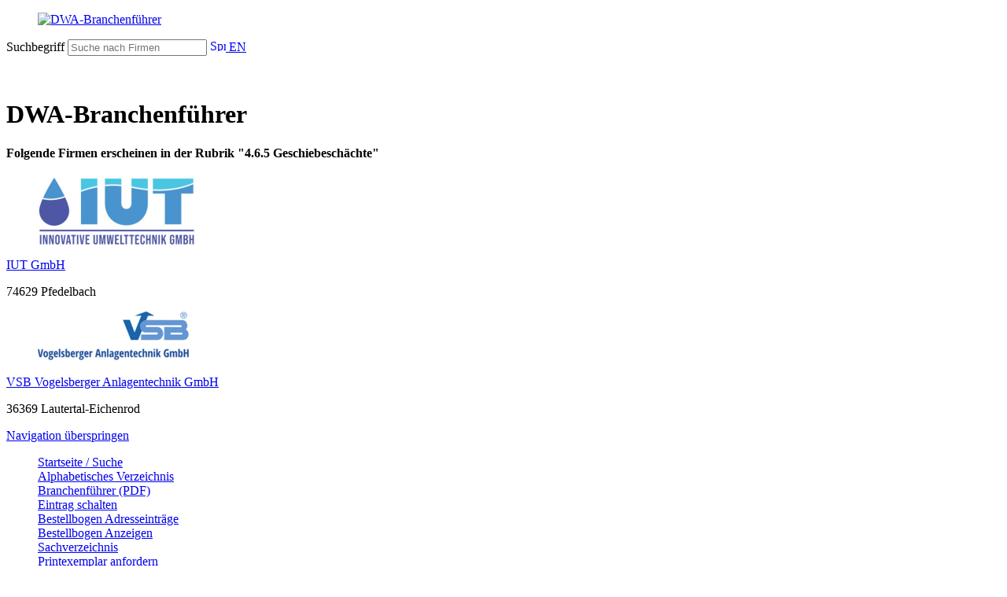

--- FILE ---
content_type: text/html; charset=utf-8
request_url: https://bf.dwa.de/rubrik.php?lang=de&lv=0&rubrikid=103&subrubrikid=153&subsubrubrikid=158
body_size: 6537
content:
<html xmlns="http://www.w3.org/1999/xhtml" xml:lang="de" lang="de" slick-uniqueid="3">
<head>
    <meta http-equiv="Content-Type" content="text/html; charset=UTF-8">
    <title>Branchenführer - DWA - Deutsche Vereinigung für Wasserwirtschaft, Abwasser und Abfall e.V.</title>
    <meta http-equiv="Content-Style-Type" content="text/css" />
    <meta http-equiv="Content-Script-Type" content="text/javascript" />    
    <link href="https://assets.dwa.de/css/font-awesome.min.css" rel="stylesheet" integrity="sha384-wvfXpqpZZVQGK6TAh5PVlGOfQNHSoD2xbE+QkPxCAFlNEevoEH3Sl0sibVcOQVnN" crossorigin="anonymous">
    <meta name="viewport" content="width=device-width, initial-scale=1.0, maximum-scale=1.0, user-scalable=no">
    <link rel="stylesheet" href="https://assets.dwa.de/css/fonts.css">
    <!--<link rel="stylesheet" href="https://assets.dwa.de/css/dwa_neu.css">-->
    <link rel="stylesheet" href="https://assets.dwa.de/css/dwa_2025.css">
    <link rel="stylesheet" href="https://assets.dwa.de/css/pagination.css">
    <link rel="stylesheet" href="https://assets.dwa.de/css/table.css">
    <link rel="stylesheet" href="https://assets.dwa.de/css/placeholder.css">
    <link rel="stylesheet" href="https://assets.dwa.de/css/tooltip.css">
    <link rel="stylesheet" href="https://assets.dwa.de/css/rocksolid-slider.min.css">
    <link rel="stylesheet" href="https://assets.dwa.de/css/tiny-slider.css">
    
    <link rel="stylesheet" type="text/css" href="https://assets.dwa.de/css/tiny-slider.css" />
    <link rel="stylesheet" type="text/css" href="https://assets.dwa.de/css/cookieconsent.min.css" />
    <script src="https://assets.dwa.de/scripts/cookieconsent.min.js" data-cfasync="false"></script>
    <script type="text/javascript" src="https://assets.dwa.de/scripts/1.7.2/jquery.min.js"></script>
    <!--<link rel="icon" href="https://assets.dwa.de/favicon.ico" type="image/x-icon" />-->
    <link rel="apple-touch-icon" sizes="180x180" href="/favicon_io/apple-touch-icon.png">
    <link rel="icon" type="image/png" sizes="32x32" href="/favicon_io/favicon-32x32.png">
    <link rel="icon" type="image/png" sizes="16x16" href="/favicon_io/favicon-16x16.png">
    <link rel="manifest" href="/favicon_io/site.webmanifest">
    
    
    <!--Responsive-->
    <script src="https://assets.dwa.de/scripts/jquery.min.js"></script>
    <script src="https://assets.dwa.de/scripts/respimage.min.js"></script>
    <script src="https://assets.dwa.de/scripts/rocksolid-slider.min.js"></script>
    
    <!--FriendlyCaptcha-->
    <script type="module" src="https://cdn.jsdelivr.net/npm/@friendlycaptcha/sdk@0.1.26/site.min.js" async defer></script>
    <script nomodule src="https://cdn.jsdelivr.net/npm/@friendlycaptcha/sdk@0.1.26/site.compat.min.js" async defer></script>
    
    
    <style>
    @media (max-width:550px)
    {
       .form_header
       {
           display: none;
       }
    }
    
    @media (max-width: 1340px)
    {
        .responsive_menu {
            display: none;
        }
    }
    
    ul, li {
        list-style-type: none;
    }
    
    ul.level_2, ul.level_3, ul.level_4 {
        padding-left: 0px;
    }
    
    .navi-sub-container .navi-sub .level_2>li a::before, .navi-sub-container .navi-sub .level_2>li strong::before {
        display: block;
        position: absolute;
        top: 6px;
        left: 0;
        width: 1.3em;
        line-height: 1.5 !important;
        text-align: center;
        content: '';
        font-family: "FontAwesome","Open Sans",Arial,"Helvetica Neue",Helvetica,sans-serif;
        speak: none;
        font-style: normal;
        font-weight: normal;
        font-variant: normal;
        text-transform: none;
        line-height: 1;
        -webkit-font-smoothing: antialiased;
        -moz-osx-font-smoothing: grayscale;
    }

    </style>

    <!--Smartbanner-->
    <script src="https://assets.dwa.de/scripts/1.8/jquery.min.js"></script>
    
    <!--Chooser-->
    <script src="https://assets.dwa.de/scripts/jquery-3.2.1.min.js" type="text/javascript"></script>
    <script src="https://assets.dwa.de/scripts/chosen.jquery.js" type="text/javascript"></script>
    <script src="https://assets.dwa.de/scripts/prism.js" type="text/javascript" charset="utf-8"></script>
    <script src="https://assets.dwa.de/scripts/init.js" type="text/javascript" charset="utf-8"></script>
    <link rel="stylesheet" href="https://assets.dwa.de/css/prism.css">
    <link rel="stylesheet" href="https://assets.dwa.de/css/chosen.css">
    <script>var jl = $.noConflict();</script>
    <script>
      jl(function() {
        jl(".chosen-select").chosen({
          no_results_text: "Oops, nothing found!"
        })       
      });
    </script>
    <script type="text/javascript">
    function SubmitForm(page)
    {
        if (page != 'undefined' && page != '' && page != 0)
        {
            var myin = document.createElement("input");
            myin.type='hidden';
            myin.name='page';
            myin.value=page;
            document.getElementById('form1').appendChild(myin);
        }
               
        document.getElementById('form1').submit();
    }
    
    function showSearch() {
      // Get the checkbox
      var checkBox = document.getElementById("checkSearch");
      // Get the output text
      var div = document.getElementById("divsearch");

      // If the checkbox is checked, display the output text
      if (checkBox.checked == true){
        div.style.display = "block";
      } else {
        div.style.display = "none";
      }
      document.getElementById('form1').submit();
    }
    
    function showRubriken() {
      // Get the checkbox
      var checkBox = document.getElementById("checkRubriken");
      // Get the output text
      var div = document.getElementById("divrubriken");

      // If the checkbox is checked, display the output text
      if (checkBox.checked == true){
        div.style.display = "block";
      } else {
        div.style.display = "none";
      }
      document.getElementById('form1').submit();
    }
    
    function showUmkreis() {
      // Get the checkbox
      var checkBox = document.getElementById("checkumkreis");
      // Get the output text
      var div = document.getElementById("divumkreis");
      var text = document.getElementsByName("txtPLZ")[0];

      // If the checkbox is checked, display the output text
      if (checkBox.checked == true){
        div.style.display = "block";
        text.placeholder = "Postleitzahl";
        text.pattern = "[0-9]{5}";
      } else {
        div.style.display = "none";
        text.placeholder = "Stadt oder Postleitzahl";
        text.pattern = "*";
      }
    }
    </script>
</head>
<body id="top" class="win chrome blink ch107 dwa-de x-spacing-small layout-content-1 submenu-right submenu-left">
    <div id="wrapper">
        <header id="header" style="height: 90px; animation-delay: 0s; top: 0px;" class="sh-open">
            <div class="inside">
                                <div class="mod_logo block" style="transform: scale(1);">
                    <div class="inside">
                        <a href="https://bf.dwa.de" title="Deutsche Vereinigung für Wasserwirtschaft, Abwasser und Abfall e. V.">
                            <figure class="image_container">
                            <img src="https://assets.dwa.de/images/dwa-logo.svg" alt="DWA-Branchenführer" style="max-width:250px;">
                            </figure>
                        </a>
                    </div>
                </div>
                <div class="search_toggle" style="width: auto;">
                    <div class="c_list grid-list list-1">
                        <div class="inside">          
                            <div class="c_text block">                        
                                <form id="form_header" action="index.php" method="get">
                                    <span class="form_header">
                                        <label for="txtSearch" class="invisible">Suchbegriff</label>
                                        <input type="text" name="txtSearch" id="txtSearch" data-toggle="tooltip" data-placement="top" placeholder="Suche nach Firmen" value="" form="form_header" style="width: auto;">
                                        <input type="hidden" name="lang" value="de">
                                        <a href="#" title="Suchen" onclick="document.getElementById('form_header').submit()" class="search-ico"></a>
                                    </span>
                                    <a href="https://bf.dwa.de/rubrik.php?lang=en&lv=0&rubrikid=103&subrubrikid=153&subsubrubrikid=158" class="lang-switch"><img src="https://assets.dwa.de/images/English.png" height='15' alt="Sprache auswählen" style='height:15px; width: 20px;'> EN</a>
                                </form>
                            </div>
                        </div>
                    </div>
                </div>
            </div>
        </header>
<!--Body-->
<div id="container">
    <div class="inside" style="width: auto; ">
        <!--linke Spalte-->
        <div class="responsive_menu">
            <aside id="left">
                <div class="inside">
                    <div class="mod_article navi-sub-container block">
    <nav class="mod_backboneit_navigation_menu navi-sub collapse block">
        <a href="#skipNavigation440" class="invisible">Navigation überspringen</a>
        <!--Level 1-->
        <ul class="level_1">
            <li class="submenu-left regular trail submenu inner first last">
            <div>
                <span itemprop="name">
                    <h2>Rubriken - Branchenführer</h2>
                </span>
            </div>
                                
                            <ul class="level_2">
                                <li class="regular leaf sibling">
                                    
                                                                                <a href="rubrik.php?lang=de&lv=0&rubrikid=1" class="regular leaf sibling " itemprop="url">
                                                <span itemprop="name">
                                                    1 Planung, Ausschreibung, Bauüberwachung                                                </span>
                                            </a>
                                                                            </li>
                            </ul>
                                                
                            <ul class="level_2">
                                <li class="regular leaf sibling">
                                    
                                                                                <a href="rubrik.php?lang=de&lv=0&rubrikid=18" class="regular leaf sibling " itemprop="url">
                                                <span itemprop="name">
                                                    2 Bau, Anlagenbau                                                </span>
                                            </a>
                                                                            </li>
                            </ul>
                                                
                            <ul class="level_2">
                                <li class="regular leaf sibling">
                                    
                                                                                <a href="rubrik.php?lang=de&lv=0&rubrikid=86" class="regular leaf sibling " itemprop="url">
                                                <span itemprop="name">
                                                    3 Haus- und Grundstücksentwässerung                                                </span>
                                            </a>
                                                                            </li>
                            </ul>
                                                
                            <ul class="level_2">
                                <li class="regular leaf sibling">
                                    
                                                                                <a href="rubrik.php?lang=de&lv=0&rubrikid=103" class="regular leaf sibling " itemprop="url">
                                                <span itemprop="name">
                                                    <b>4 Kanalisation</b>               
                                                </span>
                                            </a>
                                                                                                    <ul class="level_3">
                                                            <li class="regular leaf first">
                                                                <a href="rubrik.php?lang=de&lv=0&rubrikid=103&subrubrikid=104" class="regular leaf sibling " itemprop="url">
                                                                    <span itemprop="name">
                                                                        4.1 Rohre                                                                    </span>
                                                                </a>
                                                            </li>
                                                        </ul>
                                                                                                                <ul class="level_3">
                                                            <li class="regular leaf first">
                                                                <a href="rubrik.php?lang=de&lv=0&rubrikid=103&subrubrikid=123" class="regular leaf sibling " itemprop="url">
                                                                    <span itemprop="name">
                                                                        4.2 Formstücke, Flansche                                                                    </span>
                                                                </a>
                                                            </li>
                                                        </ul>
                                                                                                                <ul class="level_3">
                                                            <li class="regular leaf first">
                                                                <a href="rubrik.php?lang=de&lv=0&rubrikid=103&subrubrikid=129" class="regular leaf sibling " itemprop="url">
                                                                    <span itemprop="name">
                                                                        4.3 Abscheider                                                                    </span>
                                                                </a>
                                                            </li>
                                                        </ul>
                                                                                                                <ul class="level_3">
                                                            <li class="regular leaf first">
                                                                <a href="rubrik.php?lang=de&lv=0&rubrikid=103&subrubrikid=134" class="regular leaf sibling " itemprop="url">
                                                                    <span itemprop="name">
                                                                        4.4 Abläufe                                                                    </span>
                                                                </a>
                                                            </li>
                                                        </ul>
                                                                                                                <ul class="level_3">
                                                            <li class="regular leaf first">
                                                                <a href="rubrik.php?lang=de&lv=0&rubrikid=103&subrubrikid=140" class="regular leaf sibling " itemprop="url">
                                                                    <span itemprop="name">
                                                                        4.5 Armaturen                                                                    </span>
                                                                </a>
                                                            </li>
                                                        </ul>
                                                                                                                <ul class="level_3">
                                                            <li class="regular leaf first">
                                                                <a href="rubrik.php?lang=de&lv=0&rubrikid=103&subrubrikid=153" class="regular leaf sibling " itemprop="url">
                                                                    <span itemprop="name">
                                                                        <b>4.6 Schächte, Sonderbauwerke</b>
                                                                    </span>
                                                                </a>
                                                                                                                                            <ul class="level_4">
                                                                                <li class="regular leaf first">
                                                                                    <a href="rubrik.php?lang=de&lv=0&rubrikid=103&subrubrikid=153&subsubrubrikid=154" class="regular leaf sibling " itemprop="url">
                                                                                        <span itemprop="name">
                                                                                            4.6.1 Düker, Heber                                                                                        </span>
                                                                                    </a>
                                                                                </li>
                                                                            </ul>
                                                                                                                                                        <ul class="level_4">
                                                                                <li class="regular leaf first">
                                                                                    <a href="rubrik.php?lang=de&lv=0&rubrikid=103&subrubrikid=153&subsubrubrikid=155" class="regular leaf sibling " itemprop="url">
                                                                                        <span itemprop="name">
                                                                                            4.6.2 Ein- und Auslaufbauwerke                                                                                        </span>
                                                                                    </a>
                                                                                </li>
                                                                            </ul>
                                                                                                                                                        <ul class="level_4">
                                                                                <li class="regular leaf first">
                                                                                    <a href="rubrik.php?lang=de&lv=0&rubrikid=103&subrubrikid=153&subsubrubrikid=156" class="regular leaf sibling " itemprop="url">
                                                                                        <span itemprop="name">
                                                                                            4.6.3 Einstieghilfen                                                                                        </span>
                                                                                    </a>
                                                                                </li>
                                                                            </ul>
                                                                                                                                                        <ul class="level_4">
                                                                                <li class="regular leaf first">
                                                                                    <a href="rubrik.php?lang=de&lv=0&rubrikid=103&subrubrikid=153&subsubrubrikid=157" class="regular leaf sibling " itemprop="url">
                                                                                        <span itemprop="name">
                                                                                            4.6.4 Fertigbauteile                                                                                        </span>
                                                                                    </a>
                                                                                </li>
                                                                            </ul>
                                                                                                                                                        <ul class="level_4">
                                                                                <li class="regular leaf first">
                                                                                    <a href="rubrik.php?lang=de&lv=0&rubrikid=103&subrubrikid=153&subsubrubrikid=158" class="regular leaf sibling " itemprop="url">
                                                                                        <span itemprop="name">
                                                                                            <b>4.6.5 Geschiebeschächte</b>
                                                                                        </span>
                                                                                    </a>
                                                                                </li>
                                                                            </ul>
                                                                                                                                                        <ul class="level_4">
                                                                                <li class="regular leaf first">
                                                                                    <a href="rubrik.php?lang=de&lv=0&rubrikid=103&subrubrikid=153&subsubrubrikid=159" class="regular leaf sibling " itemprop="url">
                                                                                        <span itemprop="name">
                                                                                            4.6.6 Rechenanlagen für Entlastungen                                                                                        </span>
                                                                                    </a>
                                                                                </li>
                                                                            </ul>
                                                                                                                                                        <ul class="level_4">
                                                                                <li class="regular leaf first">
                                                                                    <a href="rubrik.php?lang=de&lv=0&rubrikid=103&subrubrikid=153&subsubrubrikid=160" class="regular leaf sibling " itemprop="url">
                                                                                        <span itemprop="name">
                                                                                            4.6.7 Regenklärbecken                                                                                        </span>
                                                                                    </a>
                                                                                </li>
                                                                            </ul>
                                                                                                                                                        <ul class="level_4">
                                                                                <li class="regular leaf first">
                                                                                    <a href="rubrik.php?lang=de&lv=0&rubrikid=103&subrubrikid=153&subsubrubrikid=161" class="regular leaf sibling " itemprop="url">
                                                                                        <span itemprop="name">
                                                                                            4.6.8 Regenrückhaltebecken                                                                                        </span>
                                                                                    </a>
                                                                                </li>
                                                                            </ul>
                                                                                                                                                        <ul class="level_4">
                                                                                <li class="regular leaf first">
                                                                                    <a href="rubrik.php?lang=de&lv=0&rubrikid=103&subrubrikid=153&subsubrubrikid=163" class="regular leaf sibling " itemprop="url">
                                                                                        <span itemprop="name">
                                                                                            4.6.9 Regenüberläufe                                                                                        </span>
                                                                                    </a>
                                                                                </li>
                                                                            </ul>
                                                                                                                                                        <ul class="level_4">
                                                                                <li class="regular leaf first">
                                                                                    <a href="rubrik.php?lang=de&lv=0&rubrikid=103&subrubrikid=153&subsubrubrikid=162" class="regular leaf sibling " itemprop="url">
                                                                                        <span itemprop="name">
                                                                                            4.6.10 Regenüberlaufbecken                                                                                        </span>
                                                                                    </a>
                                                                                </li>
                                                                            </ul>
                                                                                                                                                        <ul class="level_4">
                                                                                <li class="regular leaf first">
                                                                                    <a href="rubrik.php?lang=de&lv=0&rubrikid=103&subrubrikid=153&subsubrubrikid=164" class="regular leaf sibling " itemprop="url">
                                                                                        <span itemprop="name">
                                                                                            4.6.11 Reinigungssysteme für Regenbecken                                                                                        </span>
                                                                                    </a>
                                                                                </li>
                                                                            </ul>
                                                                                                                                                        <ul class="level_4">
                                                                                <li class="regular leaf first">
                                                                                    <a href="rubrik.php?lang=de&lv=0&rubrikid=103&subrubrikid=153&subsubrubrikid=165" class="regular leaf sibling " itemprop="url">
                                                                                        <span itemprop="name">
                                                                                            4.6.12 Schachtabdeckungen                                                                                        </span>
                                                                                    </a>
                                                                                </li>
                                                                            </ul>
                                                                                                                                                        <ul class="level_4">
                                                                                <li class="regular leaf first">
                                                                                    <a href="rubrik.php?lang=de&lv=0&rubrikid=103&subrubrikid=153&subsubrubrikid=166" class="regular leaf sibling " itemprop="url">
                                                                                        <span itemprop="name">
                                                                                            4.6.13 Schachtauskleidungen                                                                                        </span>
                                                                                    </a>
                                                                                </li>
                                                                            </ul>
                                                                                                                                                        <ul class="level_4">
                                                                                <li class="regular leaf first">
                                                                                    <a href="rubrik.php?lang=de&lv=0&rubrikid=103&subrubrikid=153&subsubrubrikid=167" class="regular leaf sibling " itemprop="url">
                                                                                        <span itemprop="name">
                                                                                            4.6.14 Schachtdeckelhebegeräte                                                                                        </span>
                                                                                    </a>
                                                                                </li>
                                                                            </ul>
                                                                                                                                                        <ul class="level_4">
                                                                                <li class="regular leaf first">
                                                                                    <a href="rubrik.php?lang=de&lv=0&rubrikid=103&subrubrikid=153&subsubrubrikid=168" class="regular leaf sibling " itemprop="url">
                                                                                        <span itemprop="name">
                                                                                            4.6.15 Schächte                                                                                        </span>
                                                                                    </a>
                                                                                </li>
                                                                            </ul>
                                                                                                                                                        <ul class="level_4">
                                                                                <li class="regular leaf first">
                                                                                    <a href="rubrik.php?lang=de&lv=0&rubrikid=103&subrubrikid=153&subsubrubrikid=169" class="regular leaf sibling " itemprop="url">
                                                                                        <span itemprop="name">
                                                                                            4.6.16 Schachtregulierung                                                                                        </span>
                                                                                    </a>
                                                                                </li>
                                                                            </ul>
                                                                                                                                                        <ul class="level_4">
                                                                                <li class="regular leaf first">
                                                                                    <a href="rubrik.php?lang=de&lv=0&rubrikid=103&subrubrikid=153&subsubrubrikid=170" class="regular leaf sibling " itemprop="url">
                                                                                        <span itemprop="name">
                                                                                            4.6.17 Sickerschächte                                                                                        </span>
                                                                                    </a>
                                                                                </li>
                                                                            </ul>
                                                                                                                                                        <ul class="level_4">
                                                                                <li class="regular leaf first">
                                                                                    <a href="rubrik.php?lang=de&lv=0&rubrikid=103&subrubrikid=153&subsubrubrikid=171" class="regular leaf sibling " itemprop="url">
                                                                                        <span itemprop="name">
                                                                                            4.6.18 Steigeisen, Leitern                                                                                        </span>
                                                                                    </a>
                                                                                </li>
                                                                            </ul>
                                                                                                                                                        <ul class="level_4">
                                                                                <li class="regular leaf first">
                                                                                    <a href="rubrik.php?lang=de&lv=0&rubrikid=103&subrubrikid=153&subsubrubrikid=172" class="regular leaf sibling " itemprop="url">
                                                                                        <span itemprop="name">
                                                                                            4.6.19 Steigkästen                                                                                        </span>
                                                                                    </a>
                                                                                </li>
                                                                            </ul>
                                                                                                                                                        <ul class="level_4">
                                                                                <li class="regular leaf first">
                                                                                    <a href="rubrik.php?lang=de&lv=0&rubrikid=103&subrubrikid=153&subsubrubrikid=173" class="regular leaf sibling " itemprop="url">
                                                                                        <span itemprop="name">
                                                                                            4.6.20 Steigschutzsysteme                                                                                        </span>
                                                                                    </a>
                                                                                </li>
                                                                            </ul>
                                                                                                                                                        <ul class="level_4">
                                                                                <li class="regular leaf first">
                                                                                    <a href="rubrik.php?lang=de&lv=0&rubrikid=103&subrubrikid=153&subsubrubrikid=1032" class="regular leaf sibling " itemprop="url">
                                                                                        <span itemprop="name">
                                                                                            4.6.21 Straßeneinläufe                                                                                        </span>
                                                                                    </a>
                                                                                </li>
                                                                            </ul>
                                                                                                                                                        <ul class="level_4">
                                                                                <li class="regular leaf first">
                                                                                    <a href="rubrik.php?lang=de&lv=0&rubrikid=103&subrubrikid=153&subsubrubrikid=174" class="regular leaf sibling " itemprop="url">
                                                                                        <span itemprop="name">
                                                                                            4.6.22 Wehre und Überfälle                                                                                        </span>
                                                                                    </a>
                                                                                </li>
                                                                            </ul>
                                                                                                                                                        <ul class="level_4">
                                                                                <li class="regular leaf first">
                                                                                    <a href="rubrik.php?lang=de&lv=0&rubrikid=103&subrubrikid=153&subsubrubrikid=175" class="regular leaf sibling " itemprop="url">
                                                                                        <span itemprop="name">
                                                                                            4.6.23 Sonstige Sonderbauwerke                                                                                        </span>
                                                                                    </a>
                                                                                </li>
                                                                            </ul>
                                                                                                                                        </li>
                                                        </ul>
                                                                                                                <ul class="level_3">
                                                            <li class="regular leaf first">
                                                                <a href="rubrik.php?lang=de&lv=0&rubrikid=103&subrubrikid=176" class="regular leaf sibling " itemprop="url">
                                                                    <span itemprop="name">
                                                                        4.7 Druck- und Unterdruckentwässerungsanlagen                                                                    </span>
                                                                </a>
                                                            </li>
                                                        </ul>
                                                                                                                <ul class="level_3">
                                                            <li class="regular leaf first">
                                                                <a href="rubrik.php?lang=de&lv=0&rubrikid=103&subrubrikid=1087" class="regular leaf sibling " itemprop="url">
                                                                    <span itemprop="name">
                                                                        4.8 Niederschlagswasser                                                                    </span>
                                                                </a>
                                                            </li>
                                                        </ul>
                                                                                        </li>
                            </ul>
                                                
                            <ul class="level_2">
                                <li class="regular leaf sibling">
                                    
                                                                                <a href="rubrik.php?lang=de&lv=0&rubrikid=179" class="regular leaf sibling " itemprop="url">
                                                <span itemprop="name">
                                                    5 Pumpwerke, Hebeanlagen                                                </span>
                                            </a>
                                                                            </li>
                            </ul>
                                                
                            <ul class="level_2">
                                <li class="regular leaf sibling">
                                    
                                                                                <a href="rubrik.php?lang=de&lv=0&rubrikid=224" class="regular leaf sibling " itemprop="url">
                                                <span itemprop="name">
                                                    6 Abwasserbehandlung                                                </span>
                                            </a>
                                                                            </li>
                            </ul>
                                                
                            <ul class="level_2">
                                <li class="regular leaf sibling">
                                    
                                                                                <a href="rubrik.php?lang=de&lv=0&rubrikid=347" class="regular leaf sibling " itemprop="url">
                                                <span itemprop="name">
                                                    7 Schlammbehandlung, -entsorgung                                                </span>
                                            </a>
                                                                            </li>
                            </ul>
                                                
                            <ul class="level_2">
                                <li class="regular leaf sibling">
                                    
                                                                                <a href="rubrik.php?lang=de&lv=0&rubrikid=433" class="regular leaf sibling " itemprop="url">
                                                <span itemprop="name">
                                                    8 Wasseraufbereitung                                                </span>
                                            </a>
                                                                            </li>
                            </ul>
                                                
                            <ul class="level_2">
                                <li class="regular leaf sibling">
                                    
                                                                                <a href="rubrik.php?lang=de&lv=0&rubrikid=443" class="regular leaf sibling " itemprop="url">
                                                <span itemprop="name">
                                                    9 Mess-,Steuer-, Regel- und Prüfgeräte                                                </span>
                                            </a>
                                                                            </li>
                            </ul>
                                                
                            <ul class="level_2">
                                <li class="regular leaf sibling">
                                    
                                                                                <a href="rubrik.php?lang=de&lv=0&rubrikid=517" class="regular leaf sibling " itemprop="url">
                                                <span itemprop="name">
                                                    10 Antriebe, Motoren                                                </span>
                                            </a>
                                                                            </li>
                            </ul>
                                                
                            <ul class="level_2">
                                <li class="regular leaf sibling">
                                    
                                                                                <a href="rubrik.php?lang=de&lv=0&rubrikid=527" class="regular leaf sibling " itemprop="url">
                                                <span itemprop="name">
                                                    11 Behandlung von Abwässern aus Industrie und Gewerbe                                                </span>
                                            </a>
                                                                            </li>
                            </ul>
                                                
                            <ul class="level_2">
                                <li class="regular leaf sibling">
                                    
                                                                                <a href="rubrik.php?lang=de&lv=0&rubrikid=605" class="regular leaf sibling " itemprop="url">
                                                <span itemprop="name">
                                                    12 Abfallwirtschaft/Entsorgungstechnik                                                </span>
                                            </a>
                                                                            </li>
                            </ul>
                                                
                            <ul class="level_2">
                                <li class="regular leaf sibling">
                                    
                                                                                <a href="rubrik.php?lang=de&lv=0&rubrikid=722" class="regular leaf sibling " itemprop="url">
                                                <span itemprop="name">
                                                    13 Betrieb, Wartung, Reparatur                                                </span>
                                            </a>
                                                                            </li>
                            </ul>
                                                
                            <ul class="level_2">
                                <li class="regular leaf sibling">
                                    
                                                                                <a href="rubrik.php?lang=de&lv=0&rubrikid=779" class="regular leaf sibling " itemprop="url">
                                                <span itemprop="name">
                                                    14 Dienstleistungsunternehmen                                                </span>
                                            </a>
                                                                            </li>
                            </ul>
                                                
                            <ul class="level_2">
                                <li class="regular leaf sibling">
                                    
                                                                                <a href="rubrik.php?lang=de&lv=0&rubrikid=830" class="regular leaf sibling " itemprop="url">
                                                <span itemprop="name">
                                                    15 Werbeagenturen                                                </span>
                                            </a>
                                                                            </li>
                            </ul>
                                                
                            <ul class="level_2">
                                <li class="regular leaf sibling">
                                    
                                                                                <a href="rubrik.php?lang=de&lv=0&rubrikid=833" class="regular leaf sibling " itemprop="url">
                                                <span itemprop="name">
                                                    16 Fachliteratur                                                </span>
                                            </a>
                                                                            </li>
                            </ul>
                                                
                            <ul class="level_2">
                                <li class="regular leaf sibling">
                                    
                                                                                <a href="rubrik.php?lang=de&lv=0&rubrikid=838" class="regular leaf sibling " itemprop="url">
                                                <span itemprop="name">
                                                    17 Software                                                </span>
                                            </a>
                                                                            </li>
                            </ul>
                                                
                            <ul class="level_2">
                                <li class="regular leaf sibling">
                                    
                                                                                <a href="rubrik.php?lang=de&lv=0&rubrikid=846" class="regular leaf sibling " itemprop="url">
                                                <span itemprop="name">
                                                    18 Bildung                                                </span>
                                            </a>
                                                                            </li>
                            </ul>
                                                
                            <ul class="level_2">
                                <li class="regular leaf sibling">
                                    
                                                                                <a href="rubrik.php?lang=de&lv=0&rubrikid=852" class="regular leaf sibling " itemprop="url">
                                                <span itemprop="name">
                                                    19 Wasserbau                                                </span>
                                            </a>
                                                                            </li>
                            </ul>
                                                
                            <ul class="level_2">
                                <li class="regular leaf sibling">
                                    
                                                                                <a href="rubrik.php?lang=de&lv=0&rubrikid=888" class="regular leaf sibling " itemprop="url">
                                                <span itemprop="name">
                                                    20 Wasserkraft                                                </span>
                                            </a>
                                                                            </li>
                            </ul>
                                                
                            <ul class="level_2">
                                <li class="regular leaf sibling">
                                    
                                                                                <a href="rubrik.php?lang=de&lv=0&rubrikid=897" class="regular leaf sibling " itemprop="url">
                                                <span itemprop="name">
                                                    21 Gewässerunterhaltung                                                </span>
                                            </a>
                                                                            </li>
                            </ul>
                                                
                            <ul class="level_2">
                                <li class="regular leaf sibling">
                                    
                                                                                <a href="rubrik.php?lang=de&lv=0&rubrikid=944" class="regular leaf sibling " itemprop="url">
                                                <span itemprop="name">
                                                    22 Hydrologie                                                </span>
                                            </a>
                                                                            </li>
                            </ul>
                                                
                            <ul class="level_2">
                                <li class="regular leaf sibling">
                                    
                                                                                <a href="rubrik.php?lang=de&lv=0&rubrikid=1142" class="regular leaf sibling " itemprop="url">
                                                <span itemprop="name">
                                                    23 Handel                                                </span>
                                            </a>
                                                                            </li>
                            </ul>
                                    </li>
        </ul>     
        <a id="skipNavigation440" class="invisible">&nbsp;</a>
    </nav>
</div>                </div>
            </aside>
        </div>
        <!--linke Spalte Ende-->
        <!--Hauptspalte-->
        <main id="main" style="width: auto; max-width: 1050px;">
            <div class="inside">
                <div class="mod_article first last grid block">
                    <div class="inside">
                        <!--Content-->
                        <h1 class="ce_headline">
                        DWA-Branchenführer                        </h1>        <div class="mod_article grid block">    
            <div class="inside">
                <div class="mod_newslist ov block">
                    <div class="inside">
                        <div class="c_list grid-list list-1">
                        <h4>Folgende Firmen erscheinen in der Rubrik "4.6.5 Geschiebeschächte"</h4>                                            <div class="ce_rsce_image_text layout-left boxed">
                                                <div class="inside">
                                                    <div class="c_image block" style="width: 300px;">
                                                                                                                    <figure class="image_container float_above">
                                                                <img src="images/logos/2510.png" style="max-width: 200px; height: auto;">
                                                            </figure>
                                                                                                                </div>
                                                    <div class="c_text block" style="width: 100%;">
                                                        <p><a href="details.php?lang=de&lv=0&katid=2510">IUT GmbH  </a></p>
                                                        <p>74629 Pfedelbach</p>
                                                    </div>
                                                </div>
                                            </div>
                                                                                    <div class="ce_rsce_image_text layout-left boxed">
                                                <div class="inside">
                                                    <div class="c_image block" style="width: 300px;">
                                                                                                                    <figure class="image_container float_above">
                                                                <img src="images/logos/228.png" style="max-width: 200px; height: auto;">
                                                            </figure>
                                                                                                                </div>
                                                    <div class="c_text block" style="width: 100%;">
                                                        <p><a href="details.php?lang=de&lv=0&katid=228">VSB Vogelsberger Anlagentechnik GmbH  </a></p>
                                                        <p>36369 Lautertal-Eichenrod</p>
                                                    </div>
                                                </div>
                                            </div>
                                                                </div>
                    </div>
                </div>
            </div>
        </div>
                        <!--Content Spalte ENDE-->
                    </div>
                </div>
            </div>
        </main>
        <!--Hauptspalte ENDE-->
        <!--rechte Spalte-->
        <aside id="right" class="grid">
                <div class="inside">
                    <div class="mod_article first last grid block">
                        <div class="inside">
                            <div class="inside">
    <nav class="mod_navigation navi-buttons block" itemscope="" itemtype="http://schema.org/SiteNavigationElement">
        <a href="#skipNavigation441" class="invisible">Navigation überspringen</a>
            <ul class="level_1">
                                                    <li class=" first">
                                        <a href="index.php?lang=de&lv=0" title="Startseite / Suche" class=" first"  itemprop="url">
                                            <span itemprop="name">Startseite / Suche</span>
                                        </a>
                                    </li>
                                                                    <li class=" ">
                                        <a href="alpha.php?lang=de&lv=0" title="Alphabetisches Verzeichnis" class=" "  itemprop="url">
                                            <span itemprop="name">Alphabetisches Verzeichnis</span>
                                        </a>
                                    </li>
                                                                    <li class=" ">
                                        <a href="files/Branchenfuehrer.pdf" title="Branchenführer (PDF)" class=" " target="_blank" itemprop="url">
                                            <span itemprop="name">Branchenführer (PDF)</span>
                                        </a>
                                    </li>
                                                                    <li class="shop-extern ">
                                        <a href="register.php?lang=de" title="Eintrag schalten" class="shop-extern " target="_blank" itemprop="url">
                                            <span itemprop="name">Eintrag schalten</span>
                                        </a>
                                    </li>
                                                                    <li class=" ">
                                        <a href="bestellbogen.php?lang=de&lv=0" title="Bestellbogen Adresseinträge" class=" "  itemprop="url">
                                            <span itemprop="name">Bestellbogen Adresseinträge</span>
                                        </a>
                                    </li>
                                                                    <li class=" ">
                                        <a href="files/Anzeigen.pdf" title="Bestellbogen Anzeigen" class=" " target="_blank" itemprop="url">
                                            <span itemprop="name">Bestellbogen Anzeigen</span>
                                        </a>
                                    </li>
                                                                    <li class=" ">
                                        <a href="files/Sachverzeichnis.pdf" title="Sachverzeichnis" class=" " target="_blank" itemprop="url">
                                            <span itemprop="name">Sachverzeichnis</span>
                                        </a>
                                    </li>
                                                                    <li class="shop-extern ">
                                        <a href="signup.php?lang=de" title="Printexemplar anfordern" class="shop-extern " target="_blank" itemprop="url">
                                            <span itemprop="name">Printexemplar anfordern</span>
                                        </a>
                                    </li>
                                                                    <li class="shop-extern last">
                                        <a href="register_lv.php?lang=de&lv=0" title="Eintrag Firmenverzeichnis<br>LV schalten" class="shop-extern last"  itemprop="url">
                                            <span itemprop="name">Eintrag Firmenverzeichnis<br>LV schalten</span>
                                        </a>
                                    </li>
                                            </ul>
        <a id="skipNavigation441" class="invisible"></a>
    </nav>
</div><div class="inside">
    <div class="ce_text dwa-teaser-contact link-icon-left link-arrow-right -data-mh-contact-99 bg-light first last block" style="padding: 15px;">
        <h5>Ansprechpartner/in</h5>
        <p>Ingrid Simon</p><p><a href="tel:+49 2242 872 304">Telefon: +49 2242 872 304</a></p><p><a href="mailto:simon@dwa.de">E-Mail: simon@dwa.de</a></p><p class="company-name">Kontaktieren Sie uns, um einen Eintrag im Branchenführer zu schalten</p>          
    </div>
</div>                        </div>
                    </div>
                </div>
            </aside>
            <!--rechte Spalte ENDE-->
        </div>
    </div>

<footer id="footer">
    <div class="inside">
        <div class="mod_article col-sm-12 grid block" id="article-10780">
            <div class="inside">
                <div class="ce_text first block">
                    <div class="inside">
                        <p>© Deutsche Vereinigung für Wasserwirtschaft, Abwasser und Abfall e. V. (DWA)</p>
                    </div>
                </div>
                 
                    <nav class="mod_navigation navi-meta block" itemscope="" itemtype="http://schema.org/SiteNavigationElement">
                        <a href="#skipNavigation439" class="invisible">Navigation überspringen</a>
                            <ul class="level_1">
                            <li class="first"><a href="https://de.dwa.de/de/" target="_blank" title="DWA-Homepage" class="first" itemprop="url"><span itemprop="name">DWA-Homepage</span></a></li>
                            <li><a href="https://de.dwa.de/de/datenschutz.html" target="_blank" title="Datenschutz" itemprop="url"><span itemprop="name">Datenschutz</span></a></li>
                            <li><a href="https://de.dwa.de/de/impressum.html" target="_blank" title="Impressum" itemprop="url"><span itemprop="name">Impressum</span></a></li>
                            <li><a href="https://de.dwa.de/de/kontakt.html" target="_blank" title="Kontakt" itemprop="url"><span itemprop="name">Kontakt</span></a></li>
                            <li class="last"><a href="https://de.dwa.de/de/newsletter.html" target="_blank" title="Newsletter" class="last" itemprop="url"><span itemprop="name">Newsletter</span></a></li>
                            </ul>
                        <a id="skipNavigation439" class="invisible">&nbsp;</a>
                    </nav>
                            </div>
        </div>
    </div>
    <!-- Matomo -->
    <script type="text/javascript">
      var _paq = window._paq || [];
      /* tracker methods like "setCustomDimension" should be called before "trackPageView" */
      _paq.push(["disableCookies"]);
      _paq.push(['trackPageView']);
      _paq.push(['enableLinkTracking']);
      (function() {
        var u="https://hub.dwa.de/";
        _paq.push(['setTrackerUrl', u+'matomo.php']);
        _paq.push(["setSiteId", "5"]);
        var d=document, g=d.createElement('script'), s=d.getElementsByTagName('script')[0];
        g.type='text/javascript'; g.async=true; g.defer=true; g.src=u+'matomo.js'; s.parentNode.insertBefore(g,s);
      })();
    </script>
    <!-- End Matomo Code -->
</footer></div>
</body>                        